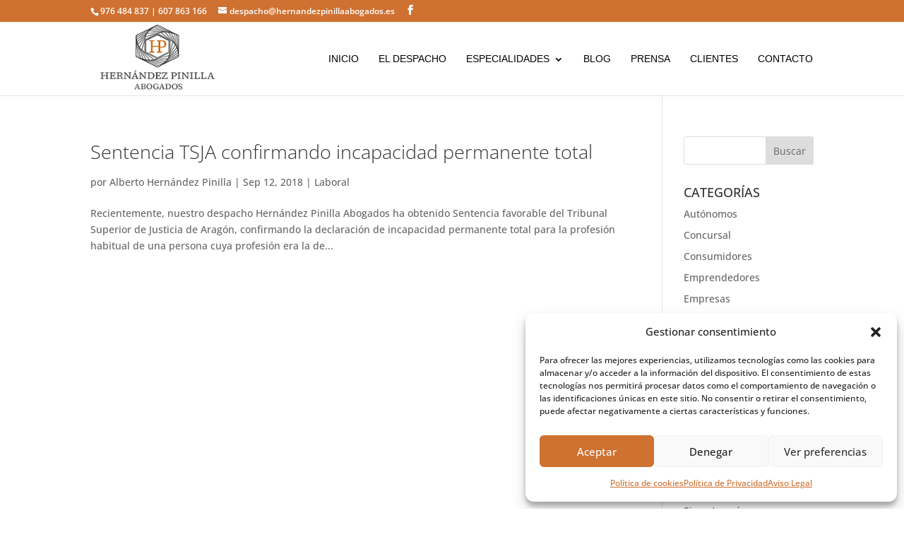

--- FILE ---
content_type: text/css
request_url: https://hernandezpinillaabogados.es/wp-content/themes/Divi-child/style.css?ver=4.27.4
body_size: 1225
content:
/*
Theme Name: Divi Child - Eweb
Theme URI: http://www.elegantthemes.com/gallery/divi/
Template: Divi
Author: Elegant Themes
Author URI: http://www.elegantthemes.com
Description: Smart. Flexible. Beautiful. Divi is the most powerful theme in our collection.
Tags: responsive-layout,one-column,two-columns,three-columns,four-columns,left-sidebar,right-sidebar,custom-background,custom-colors,featured-images,full-width-template,post-formats,rtl-language-support,theme-options,threaded-comments,translation-ready
Version: 3.0.14.1477321393
Updated: 2016-10-24 15:03:13
Modified by Eweb Diseño y Posicionamiento Web para abogados
*/


/*

	COLORES:


	FALTA:
		Inicio ---> diseño, contenido, fotos y banner
		Firma ---> titlebar contenido, fotos y banner
		Especialidad ---> titlebar, contenido, fotos y banner
		Áreas ---> titlebar, contenido, fotos y banner
		A. Jurídica ---> titlebar, contenido, fotos y banner
		A. Procuraduría ---> titlebar, contenido, fotos y banner
		Noticias ---> titlebar, contenido y banner
		Blog ---> titlebar, contenido y banner
		Contacto ---> titlebar, contenido y banner
		Consulta online ---> titlebar, contenido, fotos y banner
		aviso,cookies y politica ---> titlebar, banner
		404, search, single y category ---> titlebar, banner

	Inspiración:


*/


/*
						NAVEGACIÓN
*/

/*****Cambiar el tamaño del submenú*****/
	.nav li ul {
  		font-family: tahoma, Arial, Helvetica, sans-serif !important;
	}

/*****Cambiar el tamaño del ítem del submenú*****/
	#top-menu li li a, #menu-principal li li a{
  		/*width:250px !important;*/
  		box-sizing: border-box; margin: 0px; padding: 0px; border: 1px solid transparent; font-style: normal; font-variant-ligatures: normal; font-variant-caps: normal; font-variant-numeric: inherit; font-variant-east-asian: inherit; font-weight: normal; font-stretch: inherit; font-size: 12px; line-height: 2; font-family: tahoma, Arial, Helvetica, sans-serif; vertical-align: middle; color: #000000; text-decoration: none; outline: 0px; display: table-cell; cursor: pointer; border-radius: 4px; text-transform: uppercase; letter-spacing: normal; orphans: 2; text-align: left; text-indent: 0px; white-space: normal; widows: 2; word-spacing: 0px; -webkit-text-stroke-width: 0px; background-color: #ffffff;
	}
.et_header_style_left #et-top-navigation nav>ul>li>a{box-sizing: border-box; margin: 0px; padding: 0px; border: 1px solid transparent; font-style: normal; font-variant-ligatures: normal; font-variant-caps: normal; font-variant-numeric: inherit; font-variant-east-asian: inherit; font-weight: normal; font-stretch: inherit; font-size: 14px; line-height: 1; font-family: tahoma, Arial, Helvetica, sans-serif; vertical-align: middle; color: #000000; text-decoration: none; outline: 0px; display: table-cell; cursor: pointer; border-radius: 4px; text-transform: uppercase; letter-spacing: normal; orphans: 2; text-align: left; text-indent: 0px; white-space: normal; widows: 2; word-spacing: 0px; -webkit-text-stroke-width: 0px; background-color: #ffffff;}

/*
                        CUERPO
*/

/*****Alineación horizontal de los elementos en una fila*****/
	.horizontal-align {
    	display: flex;
    	flex-direction: column;
    	justify-content: center;
	}
/*****Eliminar el fallo que se produce en el botón de envÃ­o del formulario*****/
	.wpcf7-submit:hover {
		padding: 0.3em 1em !important;
	}


/*
						PIE DE PÁGINA
*/

/*****Resaltar enlaces interéss*****/
	.et_pb_widget a:hover {
		/*color: #ffb356 !important;*/
	}

/*****Resaltar enlaces footer*****/
	#footer-info a:hover {
  		color: #fff!important;
	}

	.et-social-google-plus a:hover {
		color: #d51f1e !important;
	}

	.et-social-facebook a:hover {
		color: #3b5998 !important;
	}

	.et-social-twitter a:hover {
		color: #1da1f2 !important;
	}

	blockquote {
    margin: 0 0 20px 0 !important;
    padding: 10px 25px !important;
    border-left: 2px solid !important;
    border-color: #ff961e !important;
}